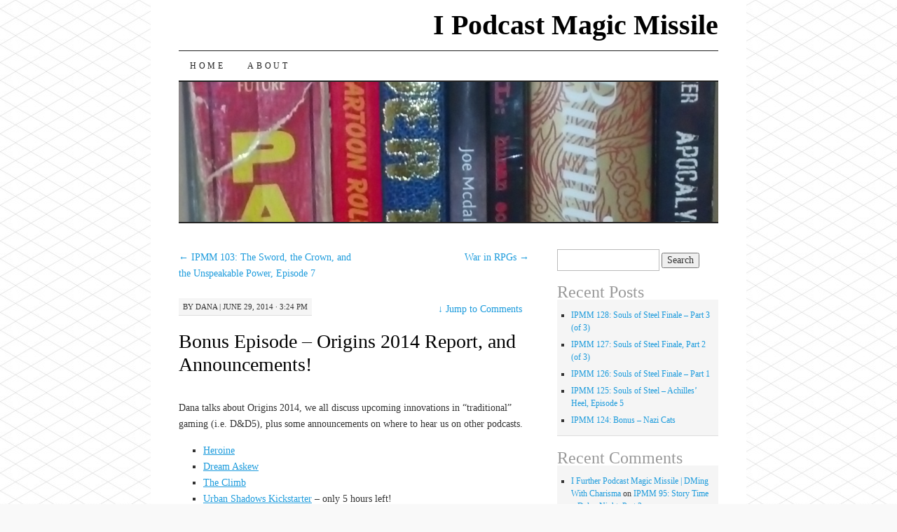

--- FILE ---
content_type: text/html; charset=UTF-8
request_url: http://www.podcastmagicmissile.com/bonus-episode-origins-2014-report-and-announcements/
body_size: 11576
content:
<!DOCTYPE html>
<!--[if IE 7]>
<html id="ie7" lang="en-US">
<![endif]-->
<!--[if (gt IE 7) | (!IE)]><!-->
<html lang="en-US">
<!--<![endif]-->
<head>
<meta charset="UTF-8" />
<title>Bonus Episode &#8211; Origins 2014 Report, and Announcements! | I Podcast Magic Missile</title>
<link rel="profile" href="http://gmpg.org/xfn/11" />
<link rel="pingback" href="http://www.podcastmagicmissile.com/xmlrpc.php" />
<meta name='robots' content='max-image-preview:large' />
<link rel="alternate" type="application/rss+xml" title="I Podcast Magic Missile &raquo; Feed" href="http://www.podcastmagicmissile.com/feed/" />
<link rel="alternate" type="application/rss+xml" title="I Podcast Magic Missile &raquo; Comments Feed" href="http://www.podcastmagicmissile.com/comments/feed/" />
<link rel="alternate" type="application/rss+xml" title="I Podcast Magic Missile &raquo; Bonus Episode &#8211; Origins 2014 Report, and Announcements! Comments Feed" href="http://www.podcastmagicmissile.com/bonus-episode-origins-2014-report-and-announcements/feed/" />
<link rel="alternate" title="oEmbed (JSON)" type="application/json+oembed" href="http://www.podcastmagicmissile.com/wp-json/oembed/1.0/embed?url=http%3A%2F%2Fwww.podcastmagicmissile.com%2Fbonus-episode-origins-2014-report-and-announcements%2F" />
<link rel="alternate" title="oEmbed (XML)" type="text/xml+oembed" href="http://www.podcastmagicmissile.com/wp-json/oembed/1.0/embed?url=http%3A%2F%2Fwww.podcastmagicmissile.com%2Fbonus-episode-origins-2014-report-and-announcements%2F&#038;format=xml" />
<style id='wp-img-auto-sizes-contain-inline-css' type='text/css'>
img:is([sizes=auto i],[sizes^="auto," i]){contain-intrinsic-size:3000px 1500px}
/*# sourceURL=wp-img-auto-sizes-contain-inline-css */
</style>
<style id='wp-emoji-styles-inline-css' type='text/css'>

	img.wp-smiley, img.emoji {
		display: inline !important;
		border: none !important;
		box-shadow: none !important;
		height: 1em !important;
		width: 1em !important;
		margin: 0 0.07em !important;
		vertical-align: -0.1em !important;
		background: none !important;
		padding: 0 !important;
	}
/*# sourceURL=wp-emoji-styles-inline-css */
</style>
<style id='wp-block-library-inline-css' type='text/css'>
:root{--wp-block-synced-color:#7a00df;--wp-block-synced-color--rgb:122,0,223;--wp-bound-block-color:var(--wp-block-synced-color);--wp-editor-canvas-background:#ddd;--wp-admin-theme-color:#007cba;--wp-admin-theme-color--rgb:0,124,186;--wp-admin-theme-color-darker-10:#006ba1;--wp-admin-theme-color-darker-10--rgb:0,107,160.5;--wp-admin-theme-color-darker-20:#005a87;--wp-admin-theme-color-darker-20--rgb:0,90,135;--wp-admin-border-width-focus:2px}@media (min-resolution:192dpi){:root{--wp-admin-border-width-focus:1.5px}}.wp-element-button{cursor:pointer}:root .has-very-light-gray-background-color{background-color:#eee}:root .has-very-dark-gray-background-color{background-color:#313131}:root .has-very-light-gray-color{color:#eee}:root .has-very-dark-gray-color{color:#313131}:root .has-vivid-green-cyan-to-vivid-cyan-blue-gradient-background{background:linear-gradient(135deg,#00d084,#0693e3)}:root .has-purple-crush-gradient-background{background:linear-gradient(135deg,#34e2e4,#4721fb 50%,#ab1dfe)}:root .has-hazy-dawn-gradient-background{background:linear-gradient(135deg,#faaca8,#dad0ec)}:root .has-subdued-olive-gradient-background{background:linear-gradient(135deg,#fafae1,#67a671)}:root .has-atomic-cream-gradient-background{background:linear-gradient(135deg,#fdd79a,#004a59)}:root .has-nightshade-gradient-background{background:linear-gradient(135deg,#330968,#31cdcf)}:root .has-midnight-gradient-background{background:linear-gradient(135deg,#020381,#2874fc)}:root{--wp--preset--font-size--normal:16px;--wp--preset--font-size--huge:42px}.has-regular-font-size{font-size:1em}.has-larger-font-size{font-size:2.625em}.has-normal-font-size{font-size:var(--wp--preset--font-size--normal)}.has-huge-font-size{font-size:var(--wp--preset--font-size--huge)}.has-text-align-center{text-align:center}.has-text-align-left{text-align:left}.has-text-align-right{text-align:right}.has-fit-text{white-space:nowrap!important}#end-resizable-editor-section{display:none}.aligncenter{clear:both}.items-justified-left{justify-content:flex-start}.items-justified-center{justify-content:center}.items-justified-right{justify-content:flex-end}.items-justified-space-between{justify-content:space-between}.screen-reader-text{border:0;clip-path:inset(50%);height:1px;margin:-1px;overflow:hidden;padding:0;position:absolute;width:1px;word-wrap:normal!important}.screen-reader-text:focus{background-color:#ddd;clip-path:none;color:#444;display:block;font-size:1em;height:auto;left:5px;line-height:normal;padding:15px 23px 14px;text-decoration:none;top:5px;width:auto;z-index:100000}html :where(.has-border-color){border-style:solid}html :where([style*=border-top-color]){border-top-style:solid}html :where([style*=border-right-color]){border-right-style:solid}html :where([style*=border-bottom-color]){border-bottom-style:solid}html :where([style*=border-left-color]){border-left-style:solid}html :where([style*=border-width]){border-style:solid}html :where([style*=border-top-width]){border-top-style:solid}html :where([style*=border-right-width]){border-right-style:solid}html :where([style*=border-bottom-width]){border-bottom-style:solid}html :where([style*=border-left-width]){border-left-style:solid}html :where(img[class*=wp-image-]){height:auto;max-width:100%}:where(figure){margin:0 0 1em}html :where(.is-position-sticky){--wp-admin--admin-bar--position-offset:var(--wp-admin--admin-bar--height,0px)}@media screen and (max-width:600px){html :where(.is-position-sticky){--wp-admin--admin-bar--position-offset:0px}}

/*# sourceURL=wp-block-library-inline-css */
</style><style id='global-styles-inline-css' type='text/css'>
:root{--wp--preset--aspect-ratio--square: 1;--wp--preset--aspect-ratio--4-3: 4/3;--wp--preset--aspect-ratio--3-4: 3/4;--wp--preset--aspect-ratio--3-2: 3/2;--wp--preset--aspect-ratio--2-3: 2/3;--wp--preset--aspect-ratio--16-9: 16/9;--wp--preset--aspect-ratio--9-16: 9/16;--wp--preset--color--black: #000000;--wp--preset--color--cyan-bluish-gray: #abb8c3;--wp--preset--color--white: #ffffff;--wp--preset--color--pale-pink: #f78da7;--wp--preset--color--vivid-red: #cf2e2e;--wp--preset--color--luminous-vivid-orange: #ff6900;--wp--preset--color--luminous-vivid-amber: #fcb900;--wp--preset--color--light-green-cyan: #7bdcb5;--wp--preset--color--vivid-green-cyan: #00d084;--wp--preset--color--pale-cyan-blue: #8ed1fc;--wp--preset--color--vivid-cyan-blue: #0693e3;--wp--preset--color--vivid-purple: #9b51e0;--wp--preset--gradient--vivid-cyan-blue-to-vivid-purple: linear-gradient(135deg,rgb(6,147,227) 0%,rgb(155,81,224) 100%);--wp--preset--gradient--light-green-cyan-to-vivid-green-cyan: linear-gradient(135deg,rgb(122,220,180) 0%,rgb(0,208,130) 100%);--wp--preset--gradient--luminous-vivid-amber-to-luminous-vivid-orange: linear-gradient(135deg,rgb(252,185,0) 0%,rgb(255,105,0) 100%);--wp--preset--gradient--luminous-vivid-orange-to-vivid-red: linear-gradient(135deg,rgb(255,105,0) 0%,rgb(207,46,46) 100%);--wp--preset--gradient--very-light-gray-to-cyan-bluish-gray: linear-gradient(135deg,rgb(238,238,238) 0%,rgb(169,184,195) 100%);--wp--preset--gradient--cool-to-warm-spectrum: linear-gradient(135deg,rgb(74,234,220) 0%,rgb(151,120,209) 20%,rgb(207,42,186) 40%,rgb(238,44,130) 60%,rgb(251,105,98) 80%,rgb(254,248,76) 100%);--wp--preset--gradient--blush-light-purple: linear-gradient(135deg,rgb(255,206,236) 0%,rgb(152,150,240) 100%);--wp--preset--gradient--blush-bordeaux: linear-gradient(135deg,rgb(254,205,165) 0%,rgb(254,45,45) 50%,rgb(107,0,62) 100%);--wp--preset--gradient--luminous-dusk: linear-gradient(135deg,rgb(255,203,112) 0%,rgb(199,81,192) 50%,rgb(65,88,208) 100%);--wp--preset--gradient--pale-ocean: linear-gradient(135deg,rgb(255,245,203) 0%,rgb(182,227,212) 50%,rgb(51,167,181) 100%);--wp--preset--gradient--electric-grass: linear-gradient(135deg,rgb(202,248,128) 0%,rgb(113,206,126) 100%);--wp--preset--gradient--midnight: linear-gradient(135deg,rgb(2,3,129) 0%,rgb(40,116,252) 100%);--wp--preset--font-size--small: 13px;--wp--preset--font-size--medium: 20px;--wp--preset--font-size--large: 36px;--wp--preset--font-size--x-large: 42px;--wp--preset--spacing--20: 0.44rem;--wp--preset--spacing--30: 0.67rem;--wp--preset--spacing--40: 1rem;--wp--preset--spacing--50: 1.5rem;--wp--preset--spacing--60: 2.25rem;--wp--preset--spacing--70: 3.38rem;--wp--preset--spacing--80: 5.06rem;--wp--preset--shadow--natural: 6px 6px 9px rgba(0, 0, 0, 0.2);--wp--preset--shadow--deep: 12px 12px 50px rgba(0, 0, 0, 0.4);--wp--preset--shadow--sharp: 6px 6px 0px rgba(0, 0, 0, 0.2);--wp--preset--shadow--outlined: 6px 6px 0px -3px rgb(255, 255, 255), 6px 6px rgb(0, 0, 0);--wp--preset--shadow--crisp: 6px 6px 0px rgb(0, 0, 0);}:where(.is-layout-flex){gap: 0.5em;}:where(.is-layout-grid){gap: 0.5em;}body .is-layout-flex{display: flex;}.is-layout-flex{flex-wrap: wrap;align-items: center;}.is-layout-flex > :is(*, div){margin: 0;}body .is-layout-grid{display: grid;}.is-layout-grid > :is(*, div){margin: 0;}:where(.wp-block-columns.is-layout-flex){gap: 2em;}:where(.wp-block-columns.is-layout-grid){gap: 2em;}:where(.wp-block-post-template.is-layout-flex){gap: 1.25em;}:where(.wp-block-post-template.is-layout-grid){gap: 1.25em;}.has-black-color{color: var(--wp--preset--color--black) !important;}.has-cyan-bluish-gray-color{color: var(--wp--preset--color--cyan-bluish-gray) !important;}.has-white-color{color: var(--wp--preset--color--white) !important;}.has-pale-pink-color{color: var(--wp--preset--color--pale-pink) !important;}.has-vivid-red-color{color: var(--wp--preset--color--vivid-red) !important;}.has-luminous-vivid-orange-color{color: var(--wp--preset--color--luminous-vivid-orange) !important;}.has-luminous-vivid-amber-color{color: var(--wp--preset--color--luminous-vivid-amber) !important;}.has-light-green-cyan-color{color: var(--wp--preset--color--light-green-cyan) !important;}.has-vivid-green-cyan-color{color: var(--wp--preset--color--vivid-green-cyan) !important;}.has-pale-cyan-blue-color{color: var(--wp--preset--color--pale-cyan-blue) !important;}.has-vivid-cyan-blue-color{color: var(--wp--preset--color--vivid-cyan-blue) !important;}.has-vivid-purple-color{color: var(--wp--preset--color--vivid-purple) !important;}.has-black-background-color{background-color: var(--wp--preset--color--black) !important;}.has-cyan-bluish-gray-background-color{background-color: var(--wp--preset--color--cyan-bluish-gray) !important;}.has-white-background-color{background-color: var(--wp--preset--color--white) !important;}.has-pale-pink-background-color{background-color: var(--wp--preset--color--pale-pink) !important;}.has-vivid-red-background-color{background-color: var(--wp--preset--color--vivid-red) !important;}.has-luminous-vivid-orange-background-color{background-color: var(--wp--preset--color--luminous-vivid-orange) !important;}.has-luminous-vivid-amber-background-color{background-color: var(--wp--preset--color--luminous-vivid-amber) !important;}.has-light-green-cyan-background-color{background-color: var(--wp--preset--color--light-green-cyan) !important;}.has-vivid-green-cyan-background-color{background-color: var(--wp--preset--color--vivid-green-cyan) !important;}.has-pale-cyan-blue-background-color{background-color: var(--wp--preset--color--pale-cyan-blue) !important;}.has-vivid-cyan-blue-background-color{background-color: var(--wp--preset--color--vivid-cyan-blue) !important;}.has-vivid-purple-background-color{background-color: var(--wp--preset--color--vivid-purple) !important;}.has-black-border-color{border-color: var(--wp--preset--color--black) !important;}.has-cyan-bluish-gray-border-color{border-color: var(--wp--preset--color--cyan-bluish-gray) !important;}.has-white-border-color{border-color: var(--wp--preset--color--white) !important;}.has-pale-pink-border-color{border-color: var(--wp--preset--color--pale-pink) !important;}.has-vivid-red-border-color{border-color: var(--wp--preset--color--vivid-red) !important;}.has-luminous-vivid-orange-border-color{border-color: var(--wp--preset--color--luminous-vivid-orange) !important;}.has-luminous-vivid-amber-border-color{border-color: var(--wp--preset--color--luminous-vivid-amber) !important;}.has-light-green-cyan-border-color{border-color: var(--wp--preset--color--light-green-cyan) !important;}.has-vivid-green-cyan-border-color{border-color: var(--wp--preset--color--vivid-green-cyan) !important;}.has-pale-cyan-blue-border-color{border-color: var(--wp--preset--color--pale-cyan-blue) !important;}.has-vivid-cyan-blue-border-color{border-color: var(--wp--preset--color--vivid-cyan-blue) !important;}.has-vivid-purple-border-color{border-color: var(--wp--preset--color--vivid-purple) !important;}.has-vivid-cyan-blue-to-vivid-purple-gradient-background{background: var(--wp--preset--gradient--vivid-cyan-blue-to-vivid-purple) !important;}.has-light-green-cyan-to-vivid-green-cyan-gradient-background{background: var(--wp--preset--gradient--light-green-cyan-to-vivid-green-cyan) !important;}.has-luminous-vivid-amber-to-luminous-vivid-orange-gradient-background{background: var(--wp--preset--gradient--luminous-vivid-amber-to-luminous-vivid-orange) !important;}.has-luminous-vivid-orange-to-vivid-red-gradient-background{background: var(--wp--preset--gradient--luminous-vivid-orange-to-vivid-red) !important;}.has-very-light-gray-to-cyan-bluish-gray-gradient-background{background: var(--wp--preset--gradient--very-light-gray-to-cyan-bluish-gray) !important;}.has-cool-to-warm-spectrum-gradient-background{background: var(--wp--preset--gradient--cool-to-warm-spectrum) !important;}.has-blush-light-purple-gradient-background{background: var(--wp--preset--gradient--blush-light-purple) !important;}.has-blush-bordeaux-gradient-background{background: var(--wp--preset--gradient--blush-bordeaux) !important;}.has-luminous-dusk-gradient-background{background: var(--wp--preset--gradient--luminous-dusk) !important;}.has-pale-ocean-gradient-background{background: var(--wp--preset--gradient--pale-ocean) !important;}.has-electric-grass-gradient-background{background: var(--wp--preset--gradient--electric-grass) !important;}.has-midnight-gradient-background{background: var(--wp--preset--gradient--midnight) !important;}.has-small-font-size{font-size: var(--wp--preset--font-size--small) !important;}.has-medium-font-size{font-size: var(--wp--preset--font-size--medium) !important;}.has-large-font-size{font-size: var(--wp--preset--font-size--large) !important;}.has-x-large-font-size{font-size: var(--wp--preset--font-size--x-large) !important;}
/*# sourceURL=global-styles-inline-css */
</style>

<style id='classic-theme-styles-inline-css' type='text/css'>
/*! This file is auto-generated */
.wp-block-button__link{color:#fff;background-color:#32373c;border-radius:9999px;box-shadow:none;text-decoration:none;padding:calc(.667em + 2px) calc(1.333em + 2px);font-size:1.125em}.wp-block-file__button{background:#32373c;color:#fff;text-decoration:none}
/*# sourceURL=/wp-includes/css/classic-themes.min.css */
</style>
<link rel='stylesheet' id='pilcrow-css' href='http://www.podcastmagicmissile.com/wp-content/themes/pilcrow/style.css?ver=6.9' type='text/css' media='all' />
<link rel="https://api.w.org/" href="http://www.podcastmagicmissile.com/wp-json/" /><link rel="alternate" title="JSON" type="application/json" href="http://www.podcastmagicmissile.com/wp-json/wp/v2/posts/804" /><link rel="EditURI" type="application/rsd+xml" title="RSD" href="http://www.podcastmagicmissile.com/xmlrpc.php?rsd" />
<meta name="generator" content="WordPress 6.9" />
<link rel="canonical" href="http://www.podcastmagicmissile.com/bonus-episode-origins-2014-report-and-announcements/" />
<link rel='shortlink' href='http://www.podcastmagicmissile.com/?p=804' />
<style type="text/css">.recentcomments a{display:inline !important;padding:0 !important;margin:0 !important;}</style><style type="text/css" id="custom-background-css">
body.custom-background { background-color: #f9f9f9; background-image: url("http://www.podcastmagicmissile.com/wp-content/uploads/isogridsmall.png"); background-position: left top; background-size: auto; background-repeat: repeat; background-attachment: fixed; }
</style>
	<link rel='stylesheet' id='mediaelement-css' href='http://www.podcastmagicmissile.com/wp-includes/js/mediaelement/mediaelementplayer-legacy.min.css?ver=4.2.17' type='text/css' media='all' />
<link rel='stylesheet' id='wp-mediaelement-css' href='http://www.podcastmagicmissile.com/wp-includes/js/mediaelement/wp-mediaelement.min.css?ver=6.9' type='text/css' media='all' />
</head>

<body class="wp-singular post-template-default single single-post postid-804 single-format-standard custom-background wp-theme-pilcrow two-column content-sidebar color-light">
<div id="wrapper"><div id="container" class="hfeed">
	<div id="page" class="blog">
		<div id="header">
						<div id="site-title">
				<span>
					<a href="http://www.podcastmagicmissile.com/" title="I Podcast Magic Missile" rel="home">I Podcast Magic Missile</a>
				</span>
			</div>

			<div id="nav" role="navigation">
			  				<div class="skip-link screen-reader-text"><a href="#content" title="Skip to content">Skip to content</a></div>
								<div class="menu"><ul>
<li ><a href="http://www.podcastmagicmissile.com/">Home</a></li><li class="page_item page-item-23"><a href="http://www.podcastmagicmissile.com/about/">About</a></li>
</ul></div>
			</div><!-- #nav -->

			<div id="pic">
				<a href="http://www.podcastmagicmissile.com/" rel="home">
										<img src="http://www.podcastmagicmissile.com/wp-content/uploads/rpgbooksbanner1.1.png" width="770" height="200" alt="" />
								</a>
			</div><!-- #pic -->
		</div><!-- #header -->

		<div id="content-box">

<div id="content-container">
	<div id="content" role="main">

	
<div id="nav-above" class="navigation">
	<div class="nav-previous"><a href="http://www.podcastmagicmissile.com/ipmm-103-the-sword-the-crown-and-the-unspeakable-power-episode-7/" rel="prev"><span class="meta-nav">&larr;</span> IPMM 103: The Sword, the Crown, and the Unspeakable Power, Episode 7</a></div>
	<div class="nav-next"><a href="http://www.podcastmagicmissile.com/war-in-rpgs/" rel="next">War in RPGs <span class="meta-nav">&rarr;</span></a></div>
</div><!-- #nav-above -->

<div id="post-804" class="post-804 post type-post status-publish format-standard hentry category-discussion category-podcast tag-conventions tag-origins">
	<div class="entry-meta">

		<span class="by-author"><span class="sep">by</span> <span class="author vcard"><a class="url fn n" href="http://www.podcastmagicmissile.com/author/dave/" title="View all posts by Dana" rel="author">Dana</a></span> | </span>June 29, 2014 &middot; 3:24 pm	</div><!-- .entry-meta -->

		<div class="jump"><a href="http://www.podcastmagicmissile.com/bonus-episode-origins-2014-report-and-announcements/#comments"><span class="meta-nav">&darr; </span>Jump to Comments</a></div>
	<h1 class="entry-title"><a href="http://www.podcastmagicmissile.com/bonus-episode-origins-2014-report-and-announcements/" rel="bookmark">Bonus Episode &#8211; Origins 2014 Report, and Announcements!</a></h1>
	<div class="entry entry-content">
		<p>Dana talks about Origins 2014, we all discuss upcoming innovations in &#8220;traditional&#8221; gaming (i.e. D&amp;D5), plus some announcements on where to hear us on other podcasts.</p>
<ul>
<li><a href="http://www.amazon.com/Heroine-Josh-Jordan/dp/0989261301">Heroine</a></li>
<li><a href="http://buriedwithoutceremony.com/dream-askew/">Dream Askew</a></li>
<li><a href="http://www.bullypulpitgames.com/games/the-climb/">The Climb</a></li>
<li><a href="https://www.kickstarter.com/projects/1287928832/urban-shadows-rpg">Urban Shadows Kickstarter</a> &#8211; only 5 hours left!</li>
<li><a href="http://jankcast.com/archives/2685">Dana on the Jank Cast</a></li>
<li><a href="http://www.thewalkingeye.com/">The Walking Eye</a> (a <em>very special episode</em> to be joint-broadcast soon!)</li>
</ul>
<p>&nbsp;</p>
<audio class="wp-audio-shortcode" id="audio-804-1" preload="none" style="width: 100%;" controls="controls"><source type="audio/mpeg" src="http://www.podcastmagicmissile.com/wp-content/uploads/IPMM-103.1-Bonus-Origins-2014.mp3?_=1" /><a href="http://www.podcastmagicmissile.com/wp-content/uploads/IPMM-103.1-Bonus-Origins-2014.mp3">http://www.podcastmagicmissile.com/wp-content/uploads/IPMM-103.1-Bonus-Origins-2014.mp3</a></audio>
<p><a href="http://www.podcastmagicmissile.com/wp-content/uploads/IPMM-103.1-Bonus-Origins-2014.mp3">download mp3</a></p>
	</div><!-- .entry-content -->

	<div class="entry-links">
		<p class="comment-number"><a href="http://www.podcastmagicmissile.com/bonus-episode-origins-2014-report-and-announcements/#comments">2 Comments</a></p>

					<p class="entry-categories tagged">Filed under <a href="http://www.podcastmagicmissile.com/category/podcast/discussion/" rel="category tag">Discussion</a>, <a href="http://www.podcastmagicmissile.com/category/podcast/" rel="category tag">Podcast</a></p>
			<p class="entry-tags tagged">Tagged as <a href="http://www.podcastmagicmissile.com/tag/conventions/" rel="tag">Conventions</a>, <a href="http://www.podcastmagicmissile.com/tag/origins/" rel="tag">Origins</a><br /></p>
			</div><!-- .entry-links -->

</div><!-- #post-## -->

<div id="nav-below" class="navigation">
	<div class="nav-previous"><a href="http://www.podcastmagicmissile.com/ipmm-103-the-sword-the-crown-and-the-unspeakable-power-episode-7/" rel="prev"><span class="meta-nav">&larr;</span> IPMM 103: The Sword, the Crown, and the Unspeakable Power, Episode 7</a></div>
	<div class="nav-next"><a href="http://www.podcastmagicmissile.com/war-in-rpgs/" rel="next">War in RPGs <span class="meta-nav">&rarr;</span></a></div>
</div><!-- #nav-below -->


<div id="comments">

			<h3 id="comments-title" class="comment-head">
			2 Responses to <em>Bonus Episode &#8211; Origins 2014 Report, and Announcements!</em>		</h3>

		
		<ol class="comment-list">
			
		<li class="comment even thread-even depth-1" id="li-comment-5623">
			<div id="comment-5623" class="comment-container">
				<div class="comment-author vcard">
					<img alt='' src='https://secure.gravatar.com/avatar/fbd171b5b565044fbe022190737502ec5db3f361932c983052c6f58399554d47?s=48&#038;d=mm&#038;r=g' srcset='https://secure.gravatar.com/avatar/fbd171b5b565044fbe022190737502ec5db3f361932c983052c6f58399554d47?s=96&#038;d=mm&#038;r=g 2x' class='avatar avatar-48 photo' height='48' width='48' decoding='async'/>					<cite class="fn">taelor</cite>				</div><!-- .comment-author .vcard -->

				
				<div class="comment-meta commentmetadata"><a href="http://www.podcastmagicmissile.com/bonus-episode-origins-2014-report-and-announcements/#comment-5623">
					June 29, 2014 at 7:26 pm</a>				</div><!-- .comment-meta .commentmetadata -->

				<div class="comment-body"><p>About whether or not Burning Wheel is a &#8220;Trad&#8221; game or and &#8220;Indie&#8221; game, there was actually a discussion on the Burning Wheel forums about this a while back. In my opinion, probably the best post was this:<a href="http://www.burningwheel.org/forum/showthread.php?13882-How-is-the-GM-intended-to-interact-with-the-game&#038;p=137980#post137980" rel="nofollow ugc">http://www.burningwheel.org/forum/showthread.php?13882-How-is-the-GM-intended-to-interact-with-the-game&#038;p=137980#post137980</a> </p>
<p>&#8220;To me, BW is: A &#8216;trad&#8217; game where characters&#8217; motivations are always in the spotlight, there&#8217;s no filler stuff during a session, and illusionism is considered downright obscene.<br />
* An &#8216;indie&#8217; game that puts *hard* constraints on fictional statements based on the characters&#8217; actual talents and tools, so you can&#8217;t just wave a problem away through some kind of ambiguous narrative force. Like, both of those together, at once.&#8221;</p>
<p>People often think about the whole trad/indie thing as a spectrum with  story-driven, color-first &#8220;indie&#8221; systems on one end, and gamist mechanics-first &#8220;trad&#8221; games on the other. Burning Wheel doesn&#8217;t really lie anywhere on this spectrum; it&#8217;s it in a category all it&#8217;s own. Yes, it is very crunchy mechanics heavy, but it is also very story-driven; the mechanics literally won&#8217;t let you play BW as a non-story game.</p>
</div>

				<div class="reply">
					<a rel="nofollow" class="comment-reply-link" href="http://www.podcastmagicmissile.com/bonus-episode-origins-2014-report-and-announcements/?replytocom=5623#respond" data-commentid="5623" data-postid="804" data-belowelement="comment-5623" data-respondelement="respond" data-replyto="Reply to taelor" aria-label="Reply to taelor">Reply</a>				</div><!-- .reply -->
			</div><!-- #comment-##  -->

	</li><!-- #comment-## -->

		<li class="comment odd alt thread-odd thread-alt depth-1" id="li-comment-5654">
			<div id="comment-5654" class="comment-container">
				<div class="comment-author vcard">
					<img alt='' src='https://secure.gravatar.com/avatar/34b3bf8afdac89b329c4128378b053f438da9029a368261d4d6d426c137a4f3c?s=48&#038;d=mm&#038;r=g' srcset='https://secure.gravatar.com/avatar/34b3bf8afdac89b329c4128378b053f438da9029a368261d4d6d426c137a4f3c?s=96&#038;d=mm&#038;r=g 2x' class='avatar avatar-48 photo' height='48' width='48' decoding='async'/>					<cite class="fn">Caitlin/Jack</cite>				</div><!-- .comment-author .vcard -->

				
				<div class="comment-meta commentmetadata"><a href="http://www.podcastmagicmissile.com/bonus-episode-origins-2014-report-and-announcements/#comment-5654">
					July 3, 2014 at 2:20 pm</a>				</div><!-- .comment-meta .commentmetadata -->

				<div class="comment-body"><p>Laughing about &#8220;very special episode&#8221; &#8211; i&#8217;m thinking of those after-school specials on drug abuse.</p>
</div>

				<div class="reply">
					<a rel="nofollow" class="comment-reply-link" href="http://www.podcastmagicmissile.com/bonus-episode-origins-2014-report-and-announcements/?replytocom=5654#respond" data-commentid="5654" data-postid="804" data-belowelement="comment-5654" data-respondelement="respond" data-replyto="Reply to Caitlin/Jack" aria-label="Reply to Caitlin/Jack">Reply</a>				</div><!-- .reply -->
			</div><!-- #comment-##  -->

	</li><!-- #comment-## -->
		</ol>

		
	
		<div id="respond" class="comment-respond">
		<h3 id="reply-title" class="comment-reply-title">Leave a Reply <small><a rel="nofollow" id="cancel-comment-reply-link" href="/bonus-episode-origins-2014-report-and-announcements/#respond" style="display:none;">Cancel reply</a></small></h3><form action="http://www.podcastmagicmissile.com/wp-comments-post.php" method="post" id="commentform" class="comment-form"><p class="comment-notes"><span id="email-notes">Your email address will not be published.</span> <span class="required-field-message">Required fields are marked <span class="required">*</span></span></p><p class="comment-form-comment"><label for="comment">Comment <span class="required">*</span></label> <textarea id="comment" name="comment" cols="45" rows="8" maxlength="65525" required="required"></textarea></p><p class="comment-form-author"><label for="author">Name <span class="required">*</span></label> <input id="author" name="author" type="text" value="" size="30" maxlength="245" autocomplete="name" required="required" /></p>
<p class="comment-form-email"><label for="email">Email <span class="required">*</span></label> <input id="email" name="email" type="text" value="" size="30" maxlength="100" aria-describedby="email-notes" autocomplete="email" required="required" /></p>
<p class="comment-form-url"><label for="url">Website</label> <input id="url" name="url" type="text" value="" size="30" maxlength="200" autocomplete="url" /></p>
<p class="form-submit"><input name="submit" type="submit" id="submit" class="submit" value="Post Comment" /> <input type='hidden' name='comment_post_ID' value='804' id='comment_post_ID' />
<input type='hidden' name='comment_parent' id='comment_parent' value='0' />
</p><p style="display: none;"><input type="hidden" id="akismet_comment_nonce" name="akismet_comment_nonce" value="0b6aebdff2" /></p><p style="display: none !important;" class="akismet-fields-container" data-prefix="ak_"><label>&#916;<textarea name="ak_hp_textarea" cols="45" rows="8" maxlength="100"></textarea></label><input type="hidden" id="ak_js_1" name="ak_js" value="102"/><script>document.getElementById( "ak_js_1" ).setAttribute( "value", ( new Date() ).getTime() );</script></p></form>	</div><!-- #respond -->
	
</div><!-- #comments -->

	</div><!-- #content -->
</div><!-- #container -->


	<div id="sidebar" class="widget-area" role="complementary">
				<ul class="xoxo sidebar-list">

			<li id="search-2" class="widget widget_search"><form role="search" method="get" id="searchform" class="searchform" action="http://www.podcastmagicmissile.com/">
				<div>
					<label class="screen-reader-text" for="s">Search for:</label>
					<input type="text" value="" name="s" id="s" />
					<input type="submit" id="searchsubmit" value="Search" />
				</div>
			</form></li>
		<li id="recent-posts-2" class="widget widget_recent_entries">
		<h3 class="widget-title">Recent Posts</h3>
		<ul>
											<li>
					<a href="http://www.podcastmagicmissile.com/ipmm-128-souls-of-steel-finale-part-3-of-3/">IPMM 128: Souls of Steel Finale &#8211; Part 3 (of 3)</a>
									</li>
											<li>
					<a href="http://www.podcastmagicmissile.com/ipmm-127-souls-of-steel-finale-part-2-of-3/">IPMM 127: Souls of Steel Finale, Part 2 (of 3)</a>
									</li>
											<li>
					<a href="http://www.podcastmagicmissile.com/ipmm-126-souls-of-steel-finale-part-1/">IPMM 126: Souls of Steel Finale &#8211; Part 1</a>
									</li>
											<li>
					<a href="http://www.podcastmagicmissile.com/ipmm-125-souls-of-steel-achilles-heel-episode-5/">IPMM 125: Souls of Steel &#8211; Achilles&#8217; Heel, Episode 5</a>
									</li>
											<li>
					<a href="http://www.podcastmagicmissile.com/ipmm-124-bonus-nazi-cats/">IPMM 124: Bonus &#8211; Nazi Cats</a>
									</li>
					</ul>

		</li><li id="recent-comments-2" class="widget widget_recent_comments"><h3 class="widget-title">Recent Comments</h3><ul id="recentcomments"><li class="recentcomments"><span class="comment-author-link"><a href="https://dmingwithcharisma.com/2014/05/i-further-podcast-magic-missile/" class="url" rel="ugc external nofollow">I Further Podcast Magic Missile | DMing With Charisma</a></span> on <a href="http://www.podcastmagicmissile.com/ipmm-95-story-time-delve-night-part-3/#comment-35363">IPMM 95: Story Time &#8211; Delve Night, Part 3</a></li><li class="recentcomments"><span class="comment-author-link"><a href="https://dmingwithcharisma.com/2014/05/i-further-podcast-magic-missile/" class="url" rel="ugc external nofollow">I Further Podcast Magic Missile | DMing With Charisma</a></span> on <a href="http://www.podcastmagicmissile.com/ipmm-94-story-time-delve-night-part-2/#comment-35362">IPMM 94: Story Time &#8211; Delve Night, Part 2</a></li><li class="recentcomments"><span class="comment-author-link"><a href="https://dmingwithcharisma.com/2018/02/a-comedy-of-eras/" class="url" rel="ugc external nofollow">A Comedy of Eras | DMing With Charisma</a></span> on <a href="http://www.podcastmagicmissile.com/ipmm-50-microscope/#comment-32980">IPMM 50: Microscope</a></li><li class="recentcomments"><span class="comment-author-link">Duct-Tape Dan</span> on <a href="http://www.podcastmagicmissile.com/ipmm-55-aw-new-sodom-episode-2/#comment-28130">IPMM 55: AW New Sodom, Episode 2</a></li><li class="recentcomments"><span class="comment-author-link">Gandalf the wise</span> on <a href="http://www.podcastmagicmissile.com/ipmm-78-established-campaign-settings/#comment-27168">IPMM 78: Established Campaign Settings</a></li></ul></li><li id="nav_menu-2" class="widget widget_nav_menu"><h3 class="widget-title">Podcast</h3><div class="menu-podcast-rss-container"><ul id="menu-podcast-rss" class="menu"><li id="menu-item-31" class="menu-item menu-item-type-custom menu-item-object-custom menu-item-31"><a href="http://www.podcastmagicmissile.com/category/podcast/feed/">Podcast RSS</a></li>
</ul></div></li><li id="archives-2" class="widget widget_archive"><h3 class="widget-title">Archives</h3>
			<ul>
					<li><a href='http://www.podcastmagicmissile.com/2015/06/'>June 2015</a></li>
	<li><a href='http://www.podcastmagicmissile.com/2015/05/'>May 2015</a></li>
	<li><a href='http://www.podcastmagicmissile.com/2015/04/'>April 2015</a></li>
	<li><a href='http://www.podcastmagicmissile.com/2015/03/'>March 2015</a></li>
	<li><a href='http://www.podcastmagicmissile.com/2015/02/'>February 2015</a></li>
	<li><a href='http://www.podcastmagicmissile.com/2015/01/'>January 2015</a></li>
	<li><a href='http://www.podcastmagicmissile.com/2014/12/'>December 2014</a></li>
	<li><a href='http://www.podcastmagicmissile.com/2014/11/'>November 2014</a></li>
	<li><a href='http://www.podcastmagicmissile.com/2014/10/'>October 2014</a></li>
	<li><a href='http://www.podcastmagicmissile.com/2014/09/'>September 2014</a></li>
	<li><a href='http://www.podcastmagicmissile.com/2014/08/'>August 2014</a></li>
	<li><a href='http://www.podcastmagicmissile.com/2014/07/'>July 2014</a></li>
	<li><a href='http://www.podcastmagicmissile.com/2014/06/'>June 2014</a></li>
	<li><a href='http://www.podcastmagicmissile.com/2014/05/'>May 2014</a></li>
	<li><a href='http://www.podcastmagicmissile.com/2014/04/'>April 2014</a></li>
	<li><a href='http://www.podcastmagicmissile.com/2014/03/'>March 2014</a></li>
	<li><a href='http://www.podcastmagicmissile.com/2014/02/'>February 2014</a></li>
	<li><a href='http://www.podcastmagicmissile.com/2014/01/'>January 2014</a></li>
	<li><a href='http://www.podcastmagicmissile.com/2013/12/'>December 2013</a></li>
	<li><a href='http://www.podcastmagicmissile.com/2013/11/'>November 2013</a></li>
	<li><a href='http://www.podcastmagicmissile.com/2013/10/'>October 2013</a></li>
	<li><a href='http://www.podcastmagicmissile.com/2013/09/'>September 2013</a></li>
	<li><a href='http://www.podcastmagicmissile.com/2013/08/'>August 2013</a></li>
	<li><a href='http://www.podcastmagicmissile.com/2013/07/'>July 2013</a></li>
	<li><a href='http://www.podcastmagicmissile.com/2013/06/'>June 2013</a></li>
	<li><a href='http://www.podcastmagicmissile.com/2013/05/'>May 2013</a></li>
	<li><a href='http://www.podcastmagicmissile.com/2013/04/'>April 2013</a></li>
	<li><a href='http://www.podcastmagicmissile.com/2013/03/'>March 2013</a></li>
	<li><a href='http://www.podcastmagicmissile.com/2013/02/'>February 2013</a></li>
			</ul>

			</li><li id="categories-2" class="widget widget_categories"><h3 class="widget-title">Categories</h3>
			<ul>
					<li class="cat-item cat-item-2"><a href="http://www.podcastmagicmissile.com/category/podcast/actual-play/">Actual Play</a>
</li>
	<li class="cat-item cat-item-182"><a href="http://www.podcastmagicmissile.com/category/podcast/blake-spoils-everything/">Blake Spoils Everything</a>
</li>
	<li class="cat-item cat-item-10"><a href="http://www.podcastmagicmissile.com/category/podcast/discussion/">Discussion</a>
</li>
	<li class="cat-item cat-item-24"><a href="http://www.podcastmagicmissile.com/category/play-aids/">Play Aids</a>
</li>
	<li class="cat-item cat-item-6"><a href="http://www.podcastmagicmissile.com/category/podcast/">Podcast</a>
</li>
	<li class="cat-item cat-item-44"><a href="http://www.podcastmagicmissile.com/category/podcast/story-time/">Story Time</a>
</li>
	<li class="cat-item cat-item-1"><a href="http://www.podcastmagicmissile.com/category/uncategorized/">Uncategorized</a>
</li>
			</ul>

			</li><li id="meta-2" class="widget widget_meta"><h3 class="widget-title">Meta</h3>
		<ul>
						<li><a href="http://www.podcastmagicmissile.com/wp-login.php">Log in</a></li>
			<li><a href="http://www.podcastmagicmissile.com/feed/">Entries feed</a></li>
			<li><a href="http://www.podcastmagicmissile.com/comments/feed/">Comments feed</a></li>

			<li><a href="https://wordpress.org/">WordPress.org</a></li>
		</ul>

		</li>		</ul>
	</div><!-- #sidebar .widget-area -->

	
		</div><!-- #content-box -->

		<div id="footer" role="contentinfo">
			<div id="colophon">

				
				<div id="site-info">
					<a href="http://www.podcastmagicmissile.com/" title="I Podcast Magic Missile" rel="home">I Podcast Magic Missile</a> &middot; Geek talk, indie RPGs, and actual play from the New River Valley				</div><!-- #site-info -->

				<div id="site-generator">
					<a href="http://wordpress.org/" title="A Semantic Personal Publishing Platform" rel="generator">Proudly powered by WordPress</a>
					&middot;
					Theme: Pilcrow by <a href="http://automattic.com/" rel="designer">Automattic</a>.				</div><!-- #site-generator -->

			</div><!-- #colophon -->
		</div><!-- #footer -->
	</div><!-- #page .blog -->
</div><!-- #container -->

</div><!-- #wrapper --><script type="speculationrules">
{"prefetch":[{"source":"document","where":{"and":[{"href_matches":"/*"},{"not":{"href_matches":["/wp-*.php","/wp-admin/*","/wp-content/uploads/*","/wp-content/*","/wp-content/plugins/*","/wp-content/themes/pilcrow/*","/*\\?(.+)"]}},{"not":{"selector_matches":"a[rel~=\"nofollow\"]"}},{"not":{"selector_matches":".no-prefetch, .no-prefetch a"}}]},"eagerness":"conservative"}]}
</script>
<script type="text/javascript" src="http://www.podcastmagicmissile.com/wp-includes/js/comment-reply.min.js?ver=6.9" id="comment-reply-js" async="async" data-wp-strategy="async" fetchpriority="low"></script>
<script type="text/javascript" src="http://www.podcastmagicmissile.com/wp-includes/js/jquery/jquery.min.js?ver=3.7.1" id="jquery-core-js"></script>
<script type="text/javascript" src="http://www.podcastmagicmissile.com/wp-includes/js/jquery/jquery-migrate.min.js?ver=3.4.1" id="jquery-migrate-js"></script>
<script type="text/javascript" id="mediaelement-core-js-before">
/* <![CDATA[ */
var mejsL10n = {"language":"en","strings":{"mejs.download-file":"Download File","mejs.install-flash":"You are using a browser that does not have Flash player enabled or installed. Please turn on your Flash player plugin or download the latest version from https://get.adobe.com/flashplayer/","mejs.fullscreen":"Fullscreen","mejs.play":"Play","mejs.pause":"Pause","mejs.time-slider":"Time Slider","mejs.time-help-text":"Use Left/Right Arrow keys to advance one second, Up/Down arrows to advance ten seconds.","mejs.live-broadcast":"Live Broadcast","mejs.volume-help-text":"Use Up/Down Arrow keys to increase or decrease volume.","mejs.unmute":"Unmute","mejs.mute":"Mute","mejs.volume-slider":"Volume Slider","mejs.video-player":"Video Player","mejs.audio-player":"Audio Player","mejs.captions-subtitles":"Captions/Subtitles","mejs.captions-chapters":"Chapters","mejs.none":"None","mejs.afrikaans":"Afrikaans","mejs.albanian":"Albanian","mejs.arabic":"Arabic","mejs.belarusian":"Belarusian","mejs.bulgarian":"Bulgarian","mejs.catalan":"Catalan","mejs.chinese":"Chinese","mejs.chinese-simplified":"Chinese (Simplified)","mejs.chinese-traditional":"Chinese (Traditional)","mejs.croatian":"Croatian","mejs.czech":"Czech","mejs.danish":"Danish","mejs.dutch":"Dutch","mejs.english":"English","mejs.estonian":"Estonian","mejs.filipino":"Filipino","mejs.finnish":"Finnish","mejs.french":"French","mejs.galician":"Galician","mejs.german":"German","mejs.greek":"Greek","mejs.haitian-creole":"Haitian Creole","mejs.hebrew":"Hebrew","mejs.hindi":"Hindi","mejs.hungarian":"Hungarian","mejs.icelandic":"Icelandic","mejs.indonesian":"Indonesian","mejs.irish":"Irish","mejs.italian":"Italian","mejs.japanese":"Japanese","mejs.korean":"Korean","mejs.latvian":"Latvian","mejs.lithuanian":"Lithuanian","mejs.macedonian":"Macedonian","mejs.malay":"Malay","mejs.maltese":"Maltese","mejs.norwegian":"Norwegian","mejs.persian":"Persian","mejs.polish":"Polish","mejs.portuguese":"Portuguese","mejs.romanian":"Romanian","mejs.russian":"Russian","mejs.serbian":"Serbian","mejs.slovak":"Slovak","mejs.slovenian":"Slovenian","mejs.spanish":"Spanish","mejs.swahili":"Swahili","mejs.swedish":"Swedish","mejs.tagalog":"Tagalog","mejs.thai":"Thai","mejs.turkish":"Turkish","mejs.ukrainian":"Ukrainian","mejs.vietnamese":"Vietnamese","mejs.welsh":"Welsh","mejs.yiddish":"Yiddish"}};
//# sourceURL=mediaelement-core-js-before
/* ]]> */
</script>
<script type="text/javascript" src="http://www.podcastmagicmissile.com/wp-includes/js/mediaelement/mediaelement-and-player.min.js?ver=4.2.17" id="mediaelement-core-js"></script>
<script type="text/javascript" src="http://www.podcastmagicmissile.com/wp-includes/js/mediaelement/mediaelement-migrate.min.js?ver=6.9" id="mediaelement-migrate-js"></script>
<script type="text/javascript" id="mediaelement-js-extra">
/* <![CDATA[ */
var _wpmejsSettings = {"pluginPath":"/wp-includes/js/mediaelement/","classPrefix":"mejs-","stretching":"responsive","audioShortcodeLibrary":"mediaelement","videoShortcodeLibrary":"mediaelement"};
//# sourceURL=mediaelement-js-extra
/* ]]> */
</script>
<script type="text/javascript" src="http://www.podcastmagicmissile.com/wp-includes/js/mediaelement/wp-mediaelement.min.js?ver=6.9" id="wp-mediaelement-js"></script>
<script defer type="text/javascript" src="http://www.podcastmagicmissile.com/wp-content/plugins/akismet/_inc/akismet-frontend.js?ver=1763004967" id="akismet-frontend-js"></script>
<script id="wp-emoji-settings" type="application/json">
{"baseUrl":"https://s.w.org/images/core/emoji/17.0.2/72x72/","ext":".png","svgUrl":"https://s.w.org/images/core/emoji/17.0.2/svg/","svgExt":".svg","source":{"concatemoji":"http://www.podcastmagicmissile.com/wp-includes/js/wp-emoji-release.min.js?ver=6.9"}}
</script>
<script type="module">
/* <![CDATA[ */
/*! This file is auto-generated */
const a=JSON.parse(document.getElementById("wp-emoji-settings").textContent),o=(window._wpemojiSettings=a,"wpEmojiSettingsSupports"),s=["flag","emoji"];function i(e){try{var t={supportTests:e,timestamp:(new Date).valueOf()};sessionStorage.setItem(o,JSON.stringify(t))}catch(e){}}function c(e,t,n){e.clearRect(0,0,e.canvas.width,e.canvas.height),e.fillText(t,0,0);t=new Uint32Array(e.getImageData(0,0,e.canvas.width,e.canvas.height).data);e.clearRect(0,0,e.canvas.width,e.canvas.height),e.fillText(n,0,0);const a=new Uint32Array(e.getImageData(0,0,e.canvas.width,e.canvas.height).data);return t.every((e,t)=>e===a[t])}function p(e,t){e.clearRect(0,0,e.canvas.width,e.canvas.height),e.fillText(t,0,0);var n=e.getImageData(16,16,1,1);for(let e=0;e<n.data.length;e++)if(0!==n.data[e])return!1;return!0}function u(e,t,n,a){switch(t){case"flag":return n(e,"\ud83c\udff3\ufe0f\u200d\u26a7\ufe0f","\ud83c\udff3\ufe0f\u200b\u26a7\ufe0f")?!1:!n(e,"\ud83c\udde8\ud83c\uddf6","\ud83c\udde8\u200b\ud83c\uddf6")&&!n(e,"\ud83c\udff4\udb40\udc67\udb40\udc62\udb40\udc65\udb40\udc6e\udb40\udc67\udb40\udc7f","\ud83c\udff4\u200b\udb40\udc67\u200b\udb40\udc62\u200b\udb40\udc65\u200b\udb40\udc6e\u200b\udb40\udc67\u200b\udb40\udc7f");case"emoji":return!a(e,"\ud83e\u1fac8")}return!1}function f(e,t,n,a){let r;const o=(r="undefined"!=typeof WorkerGlobalScope&&self instanceof WorkerGlobalScope?new OffscreenCanvas(300,150):document.createElement("canvas")).getContext("2d",{willReadFrequently:!0}),s=(o.textBaseline="top",o.font="600 32px Arial",{});return e.forEach(e=>{s[e]=t(o,e,n,a)}),s}function r(e){var t=document.createElement("script");t.src=e,t.defer=!0,document.head.appendChild(t)}a.supports={everything:!0,everythingExceptFlag:!0},new Promise(t=>{let n=function(){try{var e=JSON.parse(sessionStorage.getItem(o));if("object"==typeof e&&"number"==typeof e.timestamp&&(new Date).valueOf()<e.timestamp+604800&&"object"==typeof e.supportTests)return e.supportTests}catch(e){}return null}();if(!n){if("undefined"!=typeof Worker&&"undefined"!=typeof OffscreenCanvas&&"undefined"!=typeof URL&&URL.createObjectURL&&"undefined"!=typeof Blob)try{var e="postMessage("+f.toString()+"("+[JSON.stringify(s),u.toString(),c.toString(),p.toString()].join(",")+"));",a=new Blob([e],{type:"text/javascript"});const r=new Worker(URL.createObjectURL(a),{name:"wpTestEmojiSupports"});return void(r.onmessage=e=>{i(n=e.data),r.terminate(),t(n)})}catch(e){}i(n=f(s,u,c,p))}t(n)}).then(e=>{for(const n in e)a.supports[n]=e[n],a.supports.everything=a.supports.everything&&a.supports[n],"flag"!==n&&(a.supports.everythingExceptFlag=a.supports.everythingExceptFlag&&a.supports[n]);var t;a.supports.everythingExceptFlag=a.supports.everythingExceptFlag&&!a.supports.flag,a.supports.everything||((t=a.source||{}).concatemoji?r(t.concatemoji):t.wpemoji&&t.twemoji&&(r(t.twemoji),r(t.wpemoji)))});
//# sourceURL=http://www.podcastmagicmissile.com/wp-includes/js/wp-emoji-loader.min.js
/* ]]> */
</script>
</body>
</html>
